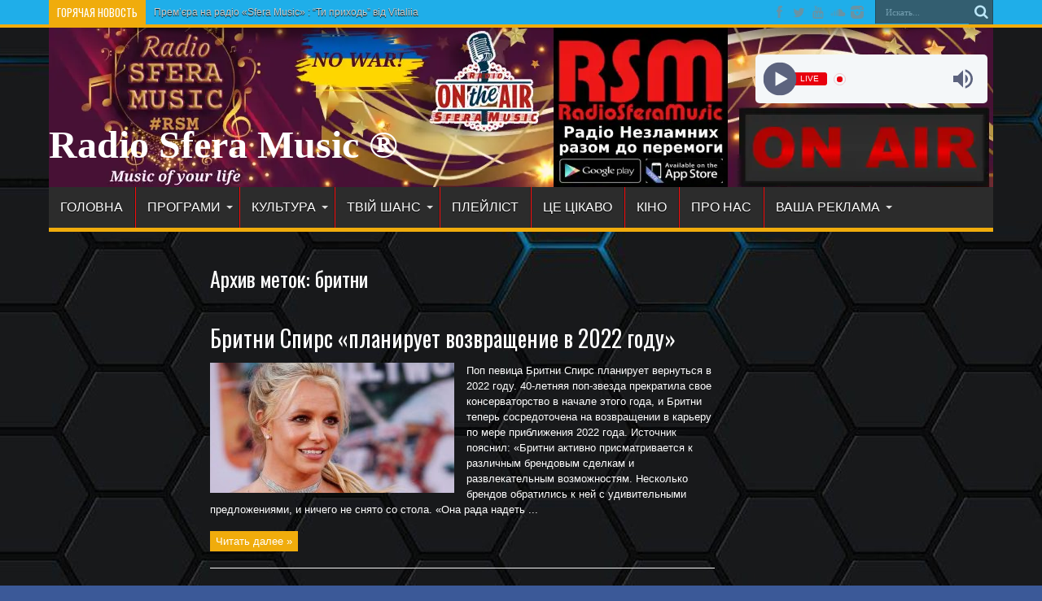

--- FILE ---
content_type: text/html; charset=UTF-8
request_url: http://radiosferamusic.com/tag/britni/
body_size: 55284
content:
<!DOCTYPE html>
<html dir="ltr" lang="ru-RU" prefix="og: https://ogp.me/ns#" prefix="og: http://ogp.me/ns#">
<head>
<meta charset="UTF-8" />
<link rel="profile" href="http://gmpg.org/xfn/11" />
<link rel="pingback" href="http://radiosferamusic.com/xmlrpc.php" />
<title>бритни | Radio Sfera Music ®</title>

		<!-- All in One SEO 4.9.3 - aioseo.com -->
	<meta name="robots" content="max-image-preview:large" />
	<link rel="canonical" href="https://radiosferamusic.com/tag/britni/" />
	<meta name="generator" content="All in One SEO (AIOSEO) 4.9.3" />
		<script type="application/ld+json" class="aioseo-schema">
			{"@context":"https:\/\/schema.org","@graph":[{"@type":"BreadcrumbList","@id":"https:\/\/radiosferamusic.com\/tag\/britni\/#breadcrumblist","itemListElement":[{"@type":"ListItem","@id":"https:\/\/radiosferamusic.com#listItem","position":1,"name":"Home","item":"https:\/\/radiosferamusic.com","nextItem":{"@type":"ListItem","@id":"https:\/\/radiosferamusic.com\/tag\/britni\/#listItem","name":"\u0431\u0440\u0438\u0442\u043d\u0438"}},{"@type":"ListItem","@id":"https:\/\/radiosferamusic.com\/tag\/britni\/#listItem","position":2,"name":"\u0431\u0440\u0438\u0442\u043d\u0438","previousItem":{"@type":"ListItem","@id":"https:\/\/radiosferamusic.com#listItem","name":"Home"}}]},{"@type":"CollectionPage","@id":"https:\/\/radiosferamusic.com\/tag\/britni\/#collectionpage","url":"https:\/\/radiosferamusic.com\/tag\/britni\/","name":"\u0431\u0440\u0438\u0442\u043d\u0438 | Radio Sfera Music \u00ae","inLanguage":"ru-RU","isPartOf":{"@id":"https:\/\/radiosferamusic.com\/#website"},"breadcrumb":{"@id":"https:\/\/radiosferamusic.com\/tag\/britni\/#breadcrumblist"}},{"@type":"Organization","@id":"https:\/\/radiosferamusic.com\/#organization","name":"\u0420\u0430\u0434i\u043e\u0441\u0442\u0430\u043d\u0446i\u044f Sfera Music","url":"https:\/\/radiosferamusic.com\/","logo":{"@type":"ImageObject","url":"https:\/\/radiosferamusic.com\/wp-content\/uploads\/2026\/01\/rsmradio.jpg","@id":"https:\/\/radiosferamusic.com\/tag\/britni\/#organizationLogo","width":111,"height":112},"image":{"@id":"https:\/\/radiosferamusic.com\/tag\/britni\/#organizationLogo"}},{"@type":"WebSite","@id":"https:\/\/radiosferamusic.com\/#website","url":"https:\/\/radiosferamusic.com\/","name":"Radio Sfera Music \u00ae","inLanguage":"ru-RU","publisher":{"@id":"https:\/\/radiosferamusic.com\/#organization"}}]}
		</script>
		<!-- All in One SEO -->

<link rel='dns-prefetch' href='//static.addtoany.com' />
<link rel='dns-prefetch' href='//fonts.googleapis.com' />
<link rel="alternate" type="application/rss+xml" title="Radio Sfera Music ® &raquo; Лента" href="https://radiosferamusic.com/feed/" />
<link rel="alternate" type="application/rss+xml" title="Radio Sfera Music ® &raquo; Лента комментариев" href="https://radiosferamusic.com/comments/feed/" />
<link rel="alternate" type="application/rss+xml" title="Radio Sfera Music ® &raquo; Лента метки бритни" href="https://radiosferamusic.com/tag/britni/feed/" />
<!-- Yandex.Metrika counter -->
<script type="text/javascript" >
   (function(m,e,t,r,i,k,a){m[i]=m[i]||function(){(m[i].a=m[i].a||[]).push(arguments)};
   m[i].l=1*new Date();k=e.createElement(t),a=e.getElementsByTagName(t)[0],k.async=1,k.src=r,a.parentNode.insertBefore(k,a)})
   (window, document, "script", "https://mc.yandex.ru/metrika/tag.js", "ym");

   ym(85370920, "init", {
        clickmap:true,
        trackLinks:true,
        accurateTrackBounce:true
   });
</script>
<noscript><div><img src="https://mc.yandex.ru/watch/85370920" style="position:absolute; left:-9999px;" alt="" /></div></noscript>
<!-- /Yandex.Metrika counter -->

<!-- Rating Mail.ru counter -->
<script type="text/javascript">
var _tmr = window._tmr || (window._tmr = []);
_tmr.push({id: "3226812", type: "pageView", start: (new Date()).getTime()});
(function (d, w, id) {
  if (d.getElementById(id)) return;
  var ts = d.createElement("script"); ts.type = "text/javascript"; ts.async = true; ts.id = id;
  ts.src = "https://top-fwz1.mail.ru/js/code.js";
  var f = function () {var s = d.getElementsByTagName("script")[0]; s.parentNode.insertBefore(ts, s);};
  if (w.opera == "[object Opera]") { d.addEventListener("DOMContentLoaded", f, false); } else { f(); }
})(document, window, "topmailru-code");
</script><noscript><div>
<img src="https://top-fwz1.mail.ru/counter?id=3226812;js=na" style="border:0;position:absolute;left:-9999px;" alt="Top.Mail.Ru" />
</div></noscript>
<!-- //Rating Mail.ru counter -->
		<!-- This site uses the Google Analytics by MonsterInsights plugin v9.11.1 - Using Analytics tracking - https://www.monsterinsights.com/ -->
							<script src="//www.googletagmanager.com/gtag/js?id=G-YDNLCQXLKP"  data-cfasync="false" data-wpfc-render="false" type="text/javascript" async></script>
			<script data-cfasync="false" data-wpfc-render="false" type="text/javascript">
				var mi_version = '9.11.1';
				var mi_track_user = true;
				var mi_no_track_reason = '';
								var MonsterInsightsDefaultLocations = {"page_location":"https:\/\/radiosferamusic.com\/tag\/britni\/"};
								if ( typeof MonsterInsightsPrivacyGuardFilter === 'function' ) {
					var MonsterInsightsLocations = (typeof MonsterInsightsExcludeQuery === 'object') ? MonsterInsightsPrivacyGuardFilter( MonsterInsightsExcludeQuery ) : MonsterInsightsPrivacyGuardFilter( MonsterInsightsDefaultLocations );
				} else {
					var MonsterInsightsLocations = (typeof MonsterInsightsExcludeQuery === 'object') ? MonsterInsightsExcludeQuery : MonsterInsightsDefaultLocations;
				}

								var disableStrs = [
										'ga-disable-G-YDNLCQXLKP',
									];

				/* Function to detect opted out users */
				function __gtagTrackerIsOptedOut() {
					for (var index = 0; index < disableStrs.length; index++) {
						if (document.cookie.indexOf(disableStrs[index] + '=true') > -1) {
							return true;
						}
					}

					return false;
				}

				/* Disable tracking if the opt-out cookie exists. */
				if (__gtagTrackerIsOptedOut()) {
					for (var index = 0; index < disableStrs.length; index++) {
						window[disableStrs[index]] = true;
					}
				}

				/* Opt-out function */
				function __gtagTrackerOptout() {
					for (var index = 0; index < disableStrs.length; index++) {
						document.cookie = disableStrs[index] + '=true; expires=Thu, 31 Dec 2099 23:59:59 UTC; path=/';
						window[disableStrs[index]] = true;
					}
				}

				if ('undefined' === typeof gaOptout) {
					function gaOptout() {
						__gtagTrackerOptout();
					}
				}
								window.dataLayer = window.dataLayer || [];

				window.MonsterInsightsDualTracker = {
					helpers: {},
					trackers: {},
				};
				if (mi_track_user) {
					function __gtagDataLayer() {
						dataLayer.push(arguments);
					}

					function __gtagTracker(type, name, parameters) {
						if (!parameters) {
							parameters = {};
						}

						if (parameters.send_to) {
							__gtagDataLayer.apply(null, arguments);
							return;
						}

						if (type === 'event') {
														parameters.send_to = monsterinsights_frontend.v4_id;
							var hookName = name;
							if (typeof parameters['event_category'] !== 'undefined') {
								hookName = parameters['event_category'] + ':' + name;
							}

							if (typeof MonsterInsightsDualTracker.trackers[hookName] !== 'undefined') {
								MonsterInsightsDualTracker.trackers[hookName](parameters);
							} else {
								__gtagDataLayer('event', name, parameters);
							}
							
						} else {
							__gtagDataLayer.apply(null, arguments);
						}
					}

					__gtagTracker('js', new Date());
					__gtagTracker('set', {
						'developer_id.dZGIzZG': true,
											});
					if ( MonsterInsightsLocations.page_location ) {
						__gtagTracker('set', MonsterInsightsLocations);
					}
										__gtagTracker('config', 'G-YDNLCQXLKP', {"forceSSL":"true","link_attribution":"true"} );
										window.gtag = __gtagTracker;										(function () {
						/* https://developers.google.com/analytics/devguides/collection/analyticsjs/ */
						/* ga and __gaTracker compatibility shim. */
						var noopfn = function () {
							return null;
						};
						var newtracker = function () {
							return new Tracker();
						};
						var Tracker = function () {
							return null;
						};
						var p = Tracker.prototype;
						p.get = noopfn;
						p.set = noopfn;
						p.send = function () {
							var args = Array.prototype.slice.call(arguments);
							args.unshift('send');
							__gaTracker.apply(null, args);
						};
						var __gaTracker = function () {
							var len = arguments.length;
							if (len === 0) {
								return;
							}
							var f = arguments[len - 1];
							if (typeof f !== 'object' || f === null || typeof f.hitCallback !== 'function') {
								if ('send' === arguments[0]) {
									var hitConverted, hitObject = false, action;
									if ('event' === arguments[1]) {
										if ('undefined' !== typeof arguments[3]) {
											hitObject = {
												'eventAction': arguments[3],
												'eventCategory': arguments[2],
												'eventLabel': arguments[4],
												'value': arguments[5] ? arguments[5] : 1,
											}
										}
									}
									if ('pageview' === arguments[1]) {
										if ('undefined' !== typeof arguments[2]) {
											hitObject = {
												'eventAction': 'page_view',
												'page_path': arguments[2],
											}
										}
									}
									if (typeof arguments[2] === 'object') {
										hitObject = arguments[2];
									}
									if (typeof arguments[5] === 'object') {
										Object.assign(hitObject, arguments[5]);
									}
									if ('undefined' !== typeof arguments[1].hitType) {
										hitObject = arguments[1];
										if ('pageview' === hitObject.hitType) {
											hitObject.eventAction = 'page_view';
										}
									}
									if (hitObject) {
										action = 'timing' === arguments[1].hitType ? 'timing_complete' : hitObject.eventAction;
										hitConverted = mapArgs(hitObject);
										__gtagTracker('event', action, hitConverted);
									}
								}
								return;
							}

							function mapArgs(args) {
								var arg, hit = {};
								var gaMap = {
									'eventCategory': 'event_category',
									'eventAction': 'event_action',
									'eventLabel': 'event_label',
									'eventValue': 'event_value',
									'nonInteraction': 'non_interaction',
									'timingCategory': 'event_category',
									'timingVar': 'name',
									'timingValue': 'value',
									'timingLabel': 'event_label',
									'page': 'page_path',
									'location': 'page_location',
									'title': 'page_title',
									'referrer' : 'page_referrer',
								};
								for (arg in args) {
																		if (!(!args.hasOwnProperty(arg) || !gaMap.hasOwnProperty(arg))) {
										hit[gaMap[arg]] = args[arg];
									} else {
										hit[arg] = args[arg];
									}
								}
								return hit;
							}

							try {
								f.hitCallback();
							} catch (ex) {
							}
						};
						__gaTracker.create = newtracker;
						__gaTracker.getByName = newtracker;
						__gaTracker.getAll = function () {
							return [];
						};
						__gaTracker.remove = noopfn;
						__gaTracker.loaded = true;
						window['__gaTracker'] = __gaTracker;
					})();
									} else {
										console.log("");
					(function () {
						function __gtagTracker() {
							return null;
						}

						window['__gtagTracker'] = __gtagTracker;
						window['gtag'] = __gtagTracker;
					})();
									}
			</script>
							<!-- / Google Analytics by MonsterInsights -->
		<style id='wp-img-auto-sizes-contain-inline-css' type='text/css'>
img:is([sizes=auto i],[sizes^="auto," i]){contain-intrinsic-size:3000px 1500px}
/*# sourceURL=wp-img-auto-sizes-contain-inline-css */
</style>
<style id='wp-emoji-styles-inline-css' type='text/css'>

	img.wp-smiley, img.emoji {
		display: inline !important;
		border: none !important;
		box-shadow: none !important;
		height: 1em !important;
		width: 1em !important;
		margin: 0 0.07em !important;
		vertical-align: -0.1em !important;
		background: none !important;
		padding: 0 !important;
	}
/*# sourceURL=wp-emoji-styles-inline-css */
</style>
<style id='wp-block-library-inline-css' type='text/css'>
:root{--wp-block-synced-color:#7a00df;--wp-block-synced-color--rgb:122,0,223;--wp-bound-block-color:var(--wp-block-synced-color);--wp-editor-canvas-background:#ddd;--wp-admin-theme-color:#007cba;--wp-admin-theme-color--rgb:0,124,186;--wp-admin-theme-color-darker-10:#006ba1;--wp-admin-theme-color-darker-10--rgb:0,107,160.5;--wp-admin-theme-color-darker-20:#005a87;--wp-admin-theme-color-darker-20--rgb:0,90,135;--wp-admin-border-width-focus:2px}@media (min-resolution:192dpi){:root{--wp-admin-border-width-focus:1.5px}}.wp-element-button{cursor:pointer}:root .has-very-light-gray-background-color{background-color:#eee}:root .has-very-dark-gray-background-color{background-color:#313131}:root .has-very-light-gray-color{color:#eee}:root .has-very-dark-gray-color{color:#313131}:root .has-vivid-green-cyan-to-vivid-cyan-blue-gradient-background{background:linear-gradient(135deg,#00d084,#0693e3)}:root .has-purple-crush-gradient-background{background:linear-gradient(135deg,#34e2e4,#4721fb 50%,#ab1dfe)}:root .has-hazy-dawn-gradient-background{background:linear-gradient(135deg,#faaca8,#dad0ec)}:root .has-subdued-olive-gradient-background{background:linear-gradient(135deg,#fafae1,#67a671)}:root .has-atomic-cream-gradient-background{background:linear-gradient(135deg,#fdd79a,#004a59)}:root .has-nightshade-gradient-background{background:linear-gradient(135deg,#330968,#31cdcf)}:root .has-midnight-gradient-background{background:linear-gradient(135deg,#020381,#2874fc)}:root{--wp--preset--font-size--normal:16px;--wp--preset--font-size--huge:42px}.has-regular-font-size{font-size:1em}.has-larger-font-size{font-size:2.625em}.has-normal-font-size{font-size:var(--wp--preset--font-size--normal)}.has-huge-font-size{font-size:var(--wp--preset--font-size--huge)}.has-text-align-center{text-align:center}.has-text-align-left{text-align:left}.has-text-align-right{text-align:right}.has-fit-text{white-space:nowrap!important}#end-resizable-editor-section{display:none}.aligncenter{clear:both}.items-justified-left{justify-content:flex-start}.items-justified-center{justify-content:center}.items-justified-right{justify-content:flex-end}.items-justified-space-between{justify-content:space-between}.screen-reader-text{border:0;clip-path:inset(50%);height:1px;margin:-1px;overflow:hidden;padding:0;position:absolute;width:1px;word-wrap:normal!important}.screen-reader-text:focus{background-color:#ddd;clip-path:none;color:#444;display:block;font-size:1em;height:auto;left:5px;line-height:normal;padding:15px 23px 14px;text-decoration:none;top:5px;width:auto;z-index:100000}html :where(.has-border-color){border-style:solid}html :where([style*=border-top-color]){border-top-style:solid}html :where([style*=border-right-color]){border-right-style:solid}html :where([style*=border-bottom-color]){border-bottom-style:solid}html :where([style*=border-left-color]){border-left-style:solid}html :where([style*=border-width]){border-style:solid}html :where([style*=border-top-width]){border-top-style:solid}html :where([style*=border-right-width]){border-right-style:solid}html :where([style*=border-bottom-width]){border-bottom-style:solid}html :where([style*=border-left-width]){border-left-style:solid}html :where(img[class*=wp-image-]){height:auto;max-width:100%}:where(figure){margin:0 0 1em}html :where(.is-position-sticky){--wp-admin--admin-bar--position-offset:var(--wp-admin--admin-bar--height,0px)}@media screen and (max-width:600px){html :where(.is-position-sticky){--wp-admin--admin-bar--position-offset:0px}}

/*# sourceURL=wp-block-library-inline-css */
</style><style id='global-styles-inline-css' type='text/css'>
:root{--wp--preset--aspect-ratio--square: 1;--wp--preset--aspect-ratio--4-3: 4/3;--wp--preset--aspect-ratio--3-4: 3/4;--wp--preset--aspect-ratio--3-2: 3/2;--wp--preset--aspect-ratio--2-3: 2/3;--wp--preset--aspect-ratio--16-9: 16/9;--wp--preset--aspect-ratio--9-16: 9/16;--wp--preset--color--black: #000000;--wp--preset--color--cyan-bluish-gray: #abb8c3;--wp--preset--color--white: #ffffff;--wp--preset--color--pale-pink: #f78da7;--wp--preset--color--vivid-red: #cf2e2e;--wp--preset--color--luminous-vivid-orange: #ff6900;--wp--preset--color--luminous-vivid-amber: #fcb900;--wp--preset--color--light-green-cyan: #7bdcb5;--wp--preset--color--vivid-green-cyan: #00d084;--wp--preset--color--pale-cyan-blue: #8ed1fc;--wp--preset--color--vivid-cyan-blue: #0693e3;--wp--preset--color--vivid-purple: #9b51e0;--wp--preset--gradient--vivid-cyan-blue-to-vivid-purple: linear-gradient(135deg,rgb(6,147,227) 0%,rgb(155,81,224) 100%);--wp--preset--gradient--light-green-cyan-to-vivid-green-cyan: linear-gradient(135deg,rgb(122,220,180) 0%,rgb(0,208,130) 100%);--wp--preset--gradient--luminous-vivid-amber-to-luminous-vivid-orange: linear-gradient(135deg,rgb(252,185,0) 0%,rgb(255,105,0) 100%);--wp--preset--gradient--luminous-vivid-orange-to-vivid-red: linear-gradient(135deg,rgb(255,105,0) 0%,rgb(207,46,46) 100%);--wp--preset--gradient--very-light-gray-to-cyan-bluish-gray: linear-gradient(135deg,rgb(238,238,238) 0%,rgb(169,184,195) 100%);--wp--preset--gradient--cool-to-warm-spectrum: linear-gradient(135deg,rgb(74,234,220) 0%,rgb(151,120,209) 20%,rgb(207,42,186) 40%,rgb(238,44,130) 60%,rgb(251,105,98) 80%,rgb(254,248,76) 100%);--wp--preset--gradient--blush-light-purple: linear-gradient(135deg,rgb(255,206,236) 0%,rgb(152,150,240) 100%);--wp--preset--gradient--blush-bordeaux: linear-gradient(135deg,rgb(254,205,165) 0%,rgb(254,45,45) 50%,rgb(107,0,62) 100%);--wp--preset--gradient--luminous-dusk: linear-gradient(135deg,rgb(255,203,112) 0%,rgb(199,81,192) 50%,rgb(65,88,208) 100%);--wp--preset--gradient--pale-ocean: linear-gradient(135deg,rgb(255,245,203) 0%,rgb(182,227,212) 50%,rgb(51,167,181) 100%);--wp--preset--gradient--electric-grass: linear-gradient(135deg,rgb(202,248,128) 0%,rgb(113,206,126) 100%);--wp--preset--gradient--midnight: linear-gradient(135deg,rgb(2,3,129) 0%,rgb(40,116,252) 100%);--wp--preset--font-size--small: 13px;--wp--preset--font-size--medium: 20px;--wp--preset--font-size--large: 36px;--wp--preset--font-size--x-large: 42px;--wp--preset--spacing--20: 0.44rem;--wp--preset--spacing--30: 0.67rem;--wp--preset--spacing--40: 1rem;--wp--preset--spacing--50: 1.5rem;--wp--preset--spacing--60: 2.25rem;--wp--preset--spacing--70: 3.38rem;--wp--preset--spacing--80: 5.06rem;--wp--preset--shadow--natural: 6px 6px 9px rgba(0, 0, 0, 0.2);--wp--preset--shadow--deep: 12px 12px 50px rgba(0, 0, 0, 0.4);--wp--preset--shadow--sharp: 6px 6px 0px rgba(0, 0, 0, 0.2);--wp--preset--shadow--outlined: 6px 6px 0px -3px rgb(255, 255, 255), 6px 6px rgb(0, 0, 0);--wp--preset--shadow--crisp: 6px 6px 0px rgb(0, 0, 0);}:where(.is-layout-flex){gap: 0.5em;}:where(.is-layout-grid){gap: 0.5em;}body .is-layout-flex{display: flex;}.is-layout-flex{flex-wrap: wrap;align-items: center;}.is-layout-flex > :is(*, div){margin: 0;}body .is-layout-grid{display: grid;}.is-layout-grid > :is(*, div){margin: 0;}:where(.wp-block-columns.is-layout-flex){gap: 2em;}:where(.wp-block-columns.is-layout-grid){gap: 2em;}:where(.wp-block-post-template.is-layout-flex){gap: 1.25em;}:where(.wp-block-post-template.is-layout-grid){gap: 1.25em;}.has-black-color{color: var(--wp--preset--color--black) !important;}.has-cyan-bluish-gray-color{color: var(--wp--preset--color--cyan-bluish-gray) !important;}.has-white-color{color: var(--wp--preset--color--white) !important;}.has-pale-pink-color{color: var(--wp--preset--color--pale-pink) !important;}.has-vivid-red-color{color: var(--wp--preset--color--vivid-red) !important;}.has-luminous-vivid-orange-color{color: var(--wp--preset--color--luminous-vivid-orange) !important;}.has-luminous-vivid-amber-color{color: var(--wp--preset--color--luminous-vivid-amber) !important;}.has-light-green-cyan-color{color: var(--wp--preset--color--light-green-cyan) !important;}.has-vivid-green-cyan-color{color: var(--wp--preset--color--vivid-green-cyan) !important;}.has-pale-cyan-blue-color{color: var(--wp--preset--color--pale-cyan-blue) !important;}.has-vivid-cyan-blue-color{color: var(--wp--preset--color--vivid-cyan-blue) !important;}.has-vivid-purple-color{color: var(--wp--preset--color--vivid-purple) !important;}.has-black-background-color{background-color: var(--wp--preset--color--black) !important;}.has-cyan-bluish-gray-background-color{background-color: var(--wp--preset--color--cyan-bluish-gray) !important;}.has-white-background-color{background-color: var(--wp--preset--color--white) !important;}.has-pale-pink-background-color{background-color: var(--wp--preset--color--pale-pink) !important;}.has-vivid-red-background-color{background-color: var(--wp--preset--color--vivid-red) !important;}.has-luminous-vivid-orange-background-color{background-color: var(--wp--preset--color--luminous-vivid-orange) !important;}.has-luminous-vivid-amber-background-color{background-color: var(--wp--preset--color--luminous-vivid-amber) !important;}.has-light-green-cyan-background-color{background-color: var(--wp--preset--color--light-green-cyan) !important;}.has-vivid-green-cyan-background-color{background-color: var(--wp--preset--color--vivid-green-cyan) !important;}.has-pale-cyan-blue-background-color{background-color: var(--wp--preset--color--pale-cyan-blue) !important;}.has-vivid-cyan-blue-background-color{background-color: var(--wp--preset--color--vivid-cyan-blue) !important;}.has-vivid-purple-background-color{background-color: var(--wp--preset--color--vivid-purple) !important;}.has-black-border-color{border-color: var(--wp--preset--color--black) !important;}.has-cyan-bluish-gray-border-color{border-color: var(--wp--preset--color--cyan-bluish-gray) !important;}.has-white-border-color{border-color: var(--wp--preset--color--white) !important;}.has-pale-pink-border-color{border-color: var(--wp--preset--color--pale-pink) !important;}.has-vivid-red-border-color{border-color: var(--wp--preset--color--vivid-red) !important;}.has-luminous-vivid-orange-border-color{border-color: var(--wp--preset--color--luminous-vivid-orange) !important;}.has-luminous-vivid-amber-border-color{border-color: var(--wp--preset--color--luminous-vivid-amber) !important;}.has-light-green-cyan-border-color{border-color: var(--wp--preset--color--light-green-cyan) !important;}.has-vivid-green-cyan-border-color{border-color: var(--wp--preset--color--vivid-green-cyan) !important;}.has-pale-cyan-blue-border-color{border-color: var(--wp--preset--color--pale-cyan-blue) !important;}.has-vivid-cyan-blue-border-color{border-color: var(--wp--preset--color--vivid-cyan-blue) !important;}.has-vivid-purple-border-color{border-color: var(--wp--preset--color--vivid-purple) !important;}.has-vivid-cyan-blue-to-vivid-purple-gradient-background{background: var(--wp--preset--gradient--vivid-cyan-blue-to-vivid-purple) !important;}.has-light-green-cyan-to-vivid-green-cyan-gradient-background{background: var(--wp--preset--gradient--light-green-cyan-to-vivid-green-cyan) !important;}.has-luminous-vivid-amber-to-luminous-vivid-orange-gradient-background{background: var(--wp--preset--gradient--luminous-vivid-amber-to-luminous-vivid-orange) !important;}.has-luminous-vivid-orange-to-vivid-red-gradient-background{background: var(--wp--preset--gradient--luminous-vivid-orange-to-vivid-red) !important;}.has-very-light-gray-to-cyan-bluish-gray-gradient-background{background: var(--wp--preset--gradient--very-light-gray-to-cyan-bluish-gray) !important;}.has-cool-to-warm-spectrum-gradient-background{background: var(--wp--preset--gradient--cool-to-warm-spectrum) !important;}.has-blush-light-purple-gradient-background{background: var(--wp--preset--gradient--blush-light-purple) !important;}.has-blush-bordeaux-gradient-background{background: var(--wp--preset--gradient--blush-bordeaux) !important;}.has-luminous-dusk-gradient-background{background: var(--wp--preset--gradient--luminous-dusk) !important;}.has-pale-ocean-gradient-background{background: var(--wp--preset--gradient--pale-ocean) !important;}.has-electric-grass-gradient-background{background: var(--wp--preset--gradient--electric-grass) !important;}.has-midnight-gradient-background{background: var(--wp--preset--gradient--midnight) !important;}.has-small-font-size{font-size: var(--wp--preset--font-size--small) !important;}.has-medium-font-size{font-size: var(--wp--preset--font-size--medium) !important;}.has-large-font-size{font-size: var(--wp--preset--font-size--large) !important;}.has-x-large-font-size{font-size: var(--wp--preset--font-size--x-large) !important;}
/*# sourceURL=global-styles-inline-css */
</style>

<style id='classic-theme-styles-inline-css' type='text/css'>
/*! This file is auto-generated */
.wp-block-button__link{color:#fff;background-color:#32373c;border-radius:9999px;box-shadow:none;text-decoration:none;padding:calc(.667em + 2px) calc(1.333em + 2px);font-size:1.125em}.wp-block-file__button{background:#32373c;color:#fff;text-decoration:none}
/*# sourceURL=/wp-includes/css/classic-themes.min.css */
</style>
<link rel='stylesheet' id='tie-style-css' href='http://radiosferamusic.com/wp-content/themes/jarida/style.css' type='text/css' media='all' />
<link rel='stylesheet' id='Oswald-css' href='http://fonts.googleapis.com/css?family=Oswald%3Aregular%2C700&#038;subset=latin%2Clatin-ext' type='text/css' media='all' />
<link rel='stylesheet' id='addtoany-css' href='http://radiosferamusic.com/wp-content/plugins/add-to-any/addtoany.min.css' type='text/css' media='all' />
<script type="text/javascript" src="http://radiosferamusic.com/wp-content/plugins/google-analytics-for-wordpress/assets/js/frontend-gtag.min.js" id="monsterinsights-frontend-script-js" async="async" data-wp-strategy="async"></script>
<script data-cfasync="false" data-wpfc-render="false" type="text/javascript" id='monsterinsights-frontend-script-js-extra'>/* <![CDATA[ */
var monsterinsights_frontend = {"js_events_tracking":"true","download_extensions":"doc,pdf,ppt,zip,xls,docx,pptx,xlsx","inbound_paths":"[{\"path\":\"\\\/go\\\/\",\"label\":\"affiliate\"},{\"path\":\"\\\/recommend\\\/\",\"label\":\"affiliate\"}]","home_url":"https:\/\/radiosferamusic.com","hash_tracking":"false","v4_id":"G-YDNLCQXLKP"};/* ]]> */
</script>
<script type="text/javascript" id="addtoany-core-js-before">
/* <![CDATA[ */
window.a2a_config=window.a2a_config||{};a2a_config.callbacks=[];a2a_config.overlays=[];a2a_config.templates={};a2a_localize = {
	Share: "Отправить",
	Save: "Сохранить",
	Subscribe: "Подписаться",
	Email: "E-mail",
	Bookmark: "В закладки!",
	ShowAll: "Показать все",
	ShowLess: "Показать остальное",
	FindServices: "Найти сервис(ы)",
	FindAnyServiceToAddTo: "Найти сервис и добавить",
	PoweredBy: "Работает на",
	ShareViaEmail: "Поделиться по электронной почте",
	SubscribeViaEmail: "Подписаться по электронной почте",
	BookmarkInYourBrowser: "Добавить в закладки",
	BookmarkInstructions: "Нажмите Ctrl+D или \u2318+D, чтобы добавить страницу в закладки",
	AddToYourFavorites: "Добавить в Избранное",
	SendFromWebOrProgram: "Отправлять с любого email-адреса или email-программы",
	EmailProgram: "Почтовая программа",
	More: "Подробнее&#8230;",
	ThanksForSharing: "Спасибо, что поделились!",
	ThanksForFollowing: "Спасибо за подписку!"
};


//# sourceURL=addtoany-core-js-before
/* ]]> */
</script>
<script type="text/javascript" defer src="https://static.addtoany.com/menu/page.js" id="addtoany-core-js"></script>
<script type="text/javascript" src="http://radiosferamusic.com/wp-includes/js/jquery/jquery.min.js" id="jquery-core-js"></script>
<script type="text/javascript" src="http://radiosferamusic.com/wp-includes/js/jquery/jquery-migrate.min.js" id="jquery-migrate-js"></script>
<script type="text/javascript" defer src="http://radiosferamusic.com/wp-content/plugins/add-to-any/addtoany.min.js" id="addtoany-jquery-js"></script>
<link rel="https://api.w.org/" href="https://radiosferamusic.com/wp-json/" /><link rel="alternate" title="JSON" type="application/json" href="https://radiosferamusic.com/wp-json/wp/v2/tags/529" /><link rel="EditURI" type="application/rsd+xml" title="RSD" href="https://radiosferamusic.com/xmlrpc.php?rsd" />
<meta name="generator" content="WordPress 6.9" />

			<!-- Global site tag (gtag.js) - Google Analytics -->
			<script async src="https://www.googletagmanager.com/gtag/js?id=UA-130104354-1"></script>
			<script>
				window.dataLayer = window.dataLayer || [];
				function gtag(){dataLayer.push(arguments);}
				gtag('js', new Date());
				gtag( 'config', 'UA-130104354-1' );
			</script>

			<link rel="shortcut icon" href="http://radiosferamusic.com/wp-content/themes/jarida/favicon.ico" title="Favicon" /><!--[if IE]>
<script type="text/javascript">jQuery(document).ready(function (){ jQuery(".menu-item").has("ul").children("a").attr("aria-haspopup", "true");});</script>
<![endif]-->
<!--[if lt IE 9]>
<script src="http://radiosferamusic.com/wp-content/themes/jarida/js/html5.js"></script>
<script src="http://radiosferamusic.com/wp-content/themes/jarida/js/selectivizr-min.js"></script>
<![endif]-->
<!--[if IE 8]>
<link rel="stylesheet" type="text/css" media="all" href="http://radiosferamusic.com/wp-content/themes/jarida/css/ie8.css" />
<![endif]-->
<meta http-equiv="X-UA-Compatible" content="IE=edge,chrome=1" />
<meta name="viewport" content="width=device-width, initial-scale=1, maximum-scale=1, user-scalable=no" />
<style type="text/css" media="screen">

body{background:#3B5998;}
.background-cover{
	background-color:#3B5998 !important;
	}

body{
	color :#ffffff !important;
}

.logo h1 a, .logo h2 a{
	font-family: Georgia, serif;
	color :#ffffff !important;
	font-size : 48px !important;
}

.logo span{
	color :#ffffff !important;
}

.top-nav, .top-nav ul li a, .breaking-news span {
	color :#ffffff !important;
}

#main-nav, #main-nav ul li a{
	font-family: Arial, Helvetica, sans-serif;
	color :#ffffff !important;
}

.page-title{
	color :#ffffff !important;
}

.post-title{
	color :#ffffff !important;
}

h2.post-box-title, h2.post-box-title a{
	color :#ffffff !important;
}

h3.post-box-title, h3.post-box-title a{
	font-family: Arial, Helvetica, sans-serif;
	color :#ffffff !important;
}

.ei-title h2 , .slider-caption h2 a, .content .slider-caption h2 a, .slider-caption h2, .content .slider-caption h2, .content .ei-title h2{
	font-family: Arial, Helvetica, sans-serif;
	color :#ffffff !important;
}

p.post-meta, p.post-meta a{
	font-family: Arial, Helvetica, sans-serif;
	color :#ffffff !important;
}

body.single .entry, body.page .entry{
	font-family: Arial, Helvetica, sans-serif;
	color :#ffffff !important;
}

.widget-top h4, .widget-top h4 a{
	font-family: Arial, Helvetica, sans-serif;
	color :#ffffff !important;
}

.footer-widget-top h4, .footer-widget-top h4 a{
	font-family: Arial, Helvetica, sans-serif;
	color :#ffffff !important;
}

h2.cat-box-title, h2.cat-box-title a, .block-head h3, #respond h3, #comments-title, h2.review-box-header  {
	font-family: Arial, Helvetica, sans-serif;
	color :#ffffff !important;
}
	#main-nav ul li.current-menu-item a,
	#main-nav ul li.current-menu-item a:hover,
	#main-nav ul li.current-menu-parent a,
	#main-nav ul li.current-menu-parent a:hover,
	#main-nav ul li.current-page-ancestor a,
	#main-nav ul li.current-page-ancestor a:hover,
	.pagination span.current,
	.ei-slider-thumbs li.ei-slider-element,
	.breaking-news span,
	.ei-title h2,h2.cat-box-title,
	a.more-link,.scroll-nav a,
	.flex-direction-nav a,
	.tagcloud a:hover,
	#tabbed-widget ul.tabs li.active a,
	.slider-caption h2, .full-width .content .slider-caption h2,
	.review-percentage .review-item span span,.review-final-score,
	.woocommerce span.onsale, .woocommerce-page span.onsale ,
	.woocommerce .widget_price_filter .ui-slider .ui-slider-handle, .woocommerce-page .widget_price_filter .ui-slider .ui-slider-handle,
	.button,a.button,#main-content input[type="submit"],#main-content input[type="submit"]:focus, span.onsale,
	.mejs-container .mejs-controls .mejs-time-rail .mejs-time-current,
	#reading-position-indicator {
		background-color:#f0ac0c !important;
	}
	::-webkit-scrollbar-thumb{background-color:#f0ac0c !important;}
	#main-nav,.top-nav {border-bottom-color: #f0ac0c;}
	.cat-box , .footer-bottom .container{border-top-color: #f0ac0c;}
a {
	color: #ffffff;	}
a:hover {
	color: #ffffff;	text-decoration: none;}
::-moz-selection { background: #ffffff;}
::selection { background: #ffffff; }
.top-nav, .top-nav ul ul {background-color:#1FAEE9;}
.top-nav ul li a , .top-nav ul ul a {
	color: #ffffff !important;	}
header#theme-header{background: url('https://radiosferamusic.com/wp-content/uploads/2025/12/шапка-12-вэб.webp') no-repeat    !important;}
#main-nav ul li a {
	border-left-color: #f70a0a;
}
#main-nav ul ul li, #main-nav ul ul li:first-child {
	border-bottom-color: #f70a0a;
}
.wrapper{background:#ffffff url('https://radiosferamusic.com/wp-content/uploads/2025/12/1644388958_2-abrakadabra-fun-p-zadnii-fon-dlya-saita-2.jpg')    top;}

body.single .post .entry a, body.page .post .entry a {
	color: #FFDC33;	}
footer , .footer-bottom{background:#000000 url('http://radiosferamusic.com/wp-content/uploads/2020/07/1586352394_14-p-chernie-foni-dlya-bizness-saitov-33-1.png')    ;}
.footer-widget-top h3 {	color: #871987;}


</style>

<link rel="icon" href="https://radiosferamusic.com/wp-content/uploads/2020/07/cropped-Без-имени.2png-32x32.png" sizes="32x32" />
<link rel="icon" href="https://radiosferamusic.com/wp-content/uploads/2020/07/cropped-Без-имени.2png-192x192.png" sizes="192x192" />
<link rel="apple-touch-icon" href="https://radiosferamusic.com/wp-content/uploads/2020/07/cropped-Без-имени.2png-180x180.png" />
<meta name="msapplication-TileImage" content="https://radiosferamusic.com/wp-content/uploads/2020/07/cropped-Без-имени.2png-270x270.png" />
<link rel='stylesheet' id='radio-player-css' href='http://radiosferamusic.com/wp-content/plugins/radio-player/assets/css/frontend.css' type='text/css' media='all' />
<style id='radio-player-inline-css' type='text/css'>
div.radio-player .radio-player-song-title span.track-title { animation-duration: 5s; }
/*# sourceURL=radio-player-inline-css */
</style>
</head>
<body id="top" class="archive tag tag-britni tag-529 wp-theme-jarida">
	<div class="background-cover"></div>
	<div class="wrapper full-site animated">
				<div class="top-nav fade-in animated1 head_brnews">
			<div class="container">
				<div class="search-block">
					<form method="get" id="searchform" action="https://radiosferamusic.com/">
						<button class="search-button" type="submit" value="Поиск"></button>
						<input type="text" id="s" name="s" value="Искать..." onfocus="if (this.value == 'Искать...') {this.value = '';}" onblur="if (this.value == '') {this.value = 'Искать...';}"  />
					</form>
				</div><!-- .search-block /-->
						<div class="social-icons icon_flat">
		<a class="tooldown" title="Facebook" href="https://www.facebook.com/groups/radioshansonplus/" target="_blank"><i class="tieicon-facebook"></i></a><a class="tooldown" title="Twitter" href="https://twitter.com/boston1736" target="_blank"><i class="tieicon-twitter"></i></a><a class="tooldown" title="Youtube" href="https://www.youtube.com/channel/UCQ9xBCOOSRvnu9hMZsIs0cw" target="_blank"><i class="tieicon-youtube"></i></a><a class="tooldown" title="SoundCloud" href="https://soundcloud.com/sgpvw86l7wwi" target="_blank"><i class="tieicon-soundcloud"></i></a><a class="tooldown" title="instagram" href="https://www.instagram.com/radiosferamusic/?hl=ru" target="_blank"><i class="tieicon-instagram"></i></a>	</div>


					
	<div class="breaking-news">
		<span>ГОРЯЧАЯ НОВОСТЬ</span>
				
					<ul>
							<li><a href="https://radiosferamusic.com/kultura/muzyka/premyera-na-radio-sfera-music-ti-prixod-vid-vitaliia/" title="Прем&#8217;єра на радіо &#171;Sfera Music&#187; : “Ти приходь” від Vitaliia">Прем&#8217;єра на радіо &#171;Sfera Music&#187; : “Ти приходь” від Vitaliia</a></li>
							<li><a href="https://radiosferamusic.com/kultura/muzyka/tisha-shho-govorit-golosnishe-sliv-novij-trek-golubenko-podixom/" title="Тиша, що говорить голосніше слів: новий трек Golubenko «Подихом»">Тиша, що говорить голосніше слів: новий трек Golubenko «Подихом»</a></li>
							<li><a href="https://radiosferamusic.com/kultura/muzyka/premyera-pisni-na-radio-sfera-music-anna-manu-ne-topchi-moyu-lyubov/" title="Прем&#8217;єра пісні на радіо Sfera Music: ANNA MANU &#8212; &#171;Не топчи мою любов&#187;">Прем&#8217;єра пісні на радіо Sfera Music: ANNA MANU &#8212; &#171;Не топчи мою любов&#187;</a></li>
							<li><a href="https://radiosferamusic.com/kino/ogolosheno-nominantiv-na-oskar-2026/" title="Оголошено номінантів на «Оскар-2026»">Оголошено номінантів на «Оскар-2026»</a></li>
							<li><a href="https://radiosferamusic.com/kultura/muzyka/oficijnij-saundtrek-erotichnogo-trileru-vsi-vidtinki-spokusi-volodimir-dantes-prezentuye-v-obijmax/" title="Офіційний саундтрек еротичного трилеру «Всі відтінки спокуси»: Володимир Дантес презентує «В обіймах»">Офіційний саундтрек еротичного трилеру «Всі відтінки спокуси»: Володимир Дантес презентує «В обіймах»</a></li>
						</ul>
					
						<script type="text/javascript">
			jQuery(document).ready(function(){
								createTicker(); 
							});
		</script>
	</div> <!-- .breaking-news -->				
			</div>
		</div><!-- .top-menu /-->
		
		<div class="container">
		<header id="theme-header">
		<div class="header-content fade-in animated1">
			<div class="logo" style="margin-top:91px">
			<h2>				<a  href="https://radiosferamusic.com/">Radio Sfera Music ®</a>
				<span></span>
							</h2>			</div><!-- .logo /-->
			<div class="e3lan-top">					<div class="radio_player" data-player-type="shortcode" data-data="[base64]"></div>				</div>			<div class="clear"></div>
		</div>
									<nav id="main-nav" class="fade-in animated2">
				<div class="container">
				<div class="main-menu"><ul id="menu-main" class="menu"><li id="menu-item-767" class="menu-item  menu-item-type-custom  menu-item-object-custom"><a href="https://radiosferamusic.com">ГОЛОВНА</a></li>
<li id="menu-item-5901" class="menu-item  menu-item-type-taxonomy  menu-item-object-category  menu-item-has-children"><a href="https://radiosferamusic.com/programmy/">ПРОГРАМИ</a>
<ul class="sub-menu">
	<li id="menu-item-7749" class="menu-item  menu-item-type-post_type  menu-item-object-page"><a href="https://radiosferamusic.com/tizhden-eteru/">Тиждень етеру</a></li>
	<li id="menu-item-5903" class="menu-item  menu-item-type-taxonomy  menu-item-object-category"><a href="https://radiosferamusic.com/programmy/novosti-efira/">НОВИНИ ЕТЕРУ</a></li>
	<li id="menu-item-5902" class="menu-item  menu-item-type-taxonomy  menu-item-object-category"><a href="https://radiosferamusic.com/programmy/dobroe-utro-strana/">Доброго ранку КРАЇНА</a></li>
	<li id="menu-item-5904" class="menu-item  menu-item-type-taxonomy  menu-item-object-category"><a href="https://radiosferamusic.com/programmy/utrennij-kofe/">РАНКОВА КАВА</a></li>
</ul> <!--End Sub Menu -->
</li>
<li id="menu-item-5897" class="menu-item  menu-item-type-taxonomy  menu-item-object-category  menu-item-has-children"><a href="https://radiosferamusic.com/kultura/">КУЛЬТУРА</a>
<ul class="sub-menu">
	<li id="menu-item-5900" class="menu-item  menu-item-type-taxonomy  menu-item-object-category"><a href="https://radiosferamusic.com/kultura/shou-biz/">ШОУ БІЗ</a></li>
	<li id="menu-item-5899" class="menu-item  menu-item-type-taxonomy  menu-item-object-category"><a href="https://radiosferamusic.com/kultura/muzyka/">МУЗИКА</a></li>
	<li id="menu-item-5898" class="menu-item  menu-item-type-taxonomy  menu-item-object-category"><a href="https://radiosferamusic.com/kultura/afisha/">АФІША</a></li>
</ul> <!--End Sub Menu -->
</li>
<li id="menu-item-5906" class="menu-item  menu-item-type-taxonomy  menu-item-object-category  menu-item-has-children"><a href="https://radiosferamusic.com/tvoj-shans/">ТВІЙ ШАНС</a>
<ul class="sub-menu">
	<li id="menu-item-5907" class="menu-item  menu-item-type-taxonomy  menu-item-object-category"><a href="https://radiosferamusic.com/tvoj-shans/video-2021/">ВІДЕО</a></li>
	<li id="menu-item-5908" class="menu-item  menu-item-type-taxonomy  menu-item-object-category"><a href="https://radiosferamusic.com/tvoj-shans/partnyory/">ПАРТНЕРИ</a></li>
</ul> <!--End Sub Menu -->
</li>
<li id="menu-item-6401" class="menu-item  menu-item-type-post_type  menu-item-object-page"><a href="https://radiosferamusic.com/playlist/">ПЛЕЙЛIСТ</a></li>
<li id="menu-item-5909" class="menu-item  menu-item-type-taxonomy  menu-item-object-category"><a href="https://radiosferamusic.com/eto-interesno/">ЦЕ ЦІКАВО</a></li>
<li id="menu-item-5896" class="menu-item  menu-item-type-taxonomy  menu-item-object-category"><a href="https://radiosferamusic.com/kino/">КІНО</a></li>
<li id="menu-item-5910" class="menu-item  menu-item-type-post_type  menu-item-object-page"><a href="https://radiosferamusic.com/obratnaya-svyaz/">ПРО НАС</a></li>
<li id="menu-item-7733" class="menu-item  menu-item-type-post_type  menu-item-object-page  menu-item-has-children"><a href="https://radiosferamusic.com/vasha-reklama/">Ваша реклама</a>
<ul class="sub-menu">
	<li id="menu-item-7841" class="menu-item  menu-item-type-post_type  menu-item-object-page"><a href="https://radiosferamusic.com/mi-proponuyemo/">Ми пропонуємо</a></li>
</ul> <!--End Sub Menu -->
</li>
</ul></div>				</div>
			</nav><!-- .main-nav /-->
		</header><!-- #header /-->

	<div id="main-content" class="container fade-in animated3 sidebar-narrow-left">
<div class="content-wrap">
	<div class="content">
		
		<div class="page-head">
			<h1 class="page-title">
				Архив меток: <span>бритни</span>			</h1>
						<div class="stripe-line"></div>
		</div>
		
		<div class="post-listing ">
	<article class="item-list item_1">
		<h2 class="post-title"><a href="https://radiosferamusic.com/kultura/shou-biz/britni-spirs-planiruet-vozvrashhenie-v-2022-godu/" title="Постоянная ссылка на Бритни Спирс «планирует возвращение в 2022 году»" rel="bookmark">Бритни Спирс «планирует возвращение в 2022 году»</a></h2>
		<p class="post-meta">
	
	
	
</p>
						
								
		<div class="post-thumbnail">
			<a href="https://radiosferamusic.com/kultura/shou-biz/britni-spirs-planiruet-vozvrashhenie-v-2022-godu/" title="Постоянная ссылка на Бритни Спирс «планирует возвращение в 2022 году»" rel="bookmark">
				<img width="300" height="160" src="https://radiosferamusic.com/wp-content/uploads/2021/12/image-300x160.jpg" class="attachment-tie-large size-tie-large wp-post-image" alt="" decoding="async" srcset="https://radiosferamusic.com/wp-content/uploads/2021/12/image-300x160.jpg 300w, https://radiosferamusic.com/wp-content/uploads/2021/12/image-620x330.jpg 620w" sizes="(max-width: 300px) 100vw, 300px" />							</a>
		</div><!-- post-thumbnail /-->
					<div class="entry">
			<p>Поп певица Бритни Спирс планирует вернуться в 2022 году. 40-летняя поп-звезда прекратила свое консерваторство в начале этого года, и Бритни теперь сосредоточена на возвращении в карьеру по мере приближения 2022 года. Источник пояснил: «Бритни активно присматривается к различным брендовым сделкам и развлекательным возможностям. Несколько брендов обратились к ней с удивительными предложениями, и ничего не снято со стола. «Она рада надеть ...</p>
			<a class="more-link" href="https://radiosferamusic.com/kultura/shou-biz/britni-spirs-planiruet-vozvrashhenie-v-2022-godu/">Читать далее &raquo;</a>
		</div>
		
				<div class="clear"></div>
	</article><!-- .item-list -->
		
</div>
				
	</div> <!-- .content -->
	
<aside class="sidebar-narrow">
</aside>
</div> <!-- .content-wrap -->
<aside class="sidebar">
</aside>
<div class="clear"></div>		<div class="clear"></div>
	</div><!-- .container /-->

		</div><!-- .container -->

		<div class="clear"></div>
	<div class="footer-bottom fade-in animated4">
		<div class="container">
					<div class="social-icons icon_flat">
		<a class="ttip" title="Facebook" href="https://www.facebook.com/groups/radioshansonplus/" target="_blank"><i class="tieicon-facebook"></i></a><a class="ttip" title="Twitter" href="https://twitter.com/boston1736" target="_blank"><i class="tieicon-twitter"></i></a><a class="ttip" title="Youtube" href="https://www.youtube.com/channel/UCQ9xBCOOSRvnu9hMZsIs0cw" target="_blank"><i class="tieicon-youtube"></i></a><a class="ttip" title="SoundCloud" href="https://soundcloud.com/sgpvw86l7wwi" target="_blank"><i class="tieicon-soundcloud"></i></a><a class="ttip" title="instagram" href="https://www.instagram.com/radiosferamusic/?hl=ru" target="_blank"><i class="tieicon-instagram"></i></a>	</div>

			<div class="alignleft">
			© ТМ Радiостанцiя "Sfera Music" © 2018 - 2026. Для листів: radiosferamusic@gmail.com
<!--LiveInternet counter--><script type="text/javascript">

document.write('<a href="//www.liveinternet.ru/click" '+

'target="_blank"><img src="//counter.yadro.ru/hit?t50.6;r'+

escape(document.referrer)+((typeof(screen)=='undefined')?'':

';s'+screen.width+'*'+screen.height+'*'+(screen.colorDepth?

screen.colorDepth:screen.pixelDepth))+';u'+escape(document.URL)+

';h'+escape(document.title.substring(0,150))+';'+Math.random()+

'" alt="" title="LiveInternet" '+

'border="0" width="3" height="31"><\/a>')

</script><!--/LiveInternet-->			</div>
		</div><!-- .Container -->
	</div><!-- .Footer bottom -->

</div><!-- .Wrapper -->
	<div id="topcontrol" class="tieicon-up-open" title="На верх"></div>
<div id="fb-root"></div>
<script type="speculationrules">
{"prefetch":[{"source":"document","where":{"and":[{"href_matches":"/*"},{"not":{"href_matches":["/wp-*.php","/wp-admin/*","/wp-content/uploads/*","/wp-content/*","/wp-content/plugins/*","/wp-content/themes/jarida/*","/*\\?(.+)"]}},{"not":{"selector_matches":"a[rel~=\"nofollow\"]"}},{"not":{"selector_matches":".no-prefetch, .no-prefetch a"}}]},"eagerness":"conservative"}]}
</script>
<script type="text/javascript" id="tie-scripts-js-extra">
/* <![CDATA[ */
var tie = {"go_to":"\u041f\u0435\u0440\u0435\u0439\u0442\u0438","ajaxurl":"https://radiosferamusic.com/wp-admin/admin-ajax.php","your_rating":"\u0412\u0430\u0448 \u0440\u0435\u0439\u0442\u0438\u043d\u0433:","is_singular":"","reading_indicator":""};
//# sourceURL=tie-scripts-js-extra
/* ]]> */
</script>
<script type="text/javascript" src="http://radiosferamusic.com/wp-content/themes/jarida/js/tie-scripts.js" id="tie-scripts-js"></script>
<script type="text/javascript" src="http://radiosferamusic.com/wp-includes/js/dist/vendor/react.min.js" id="react-js"></script>
<script type="text/javascript" src="http://radiosferamusic.com/wp-includes/js/dist/vendor/react-dom.min.js" id="react-dom-js"></script>
<script type="text/javascript" src="http://radiosferamusic.com/wp-includes/js/dist/hooks.min.js" id="wp-hooks-js"></script>
<script type="text/javascript" src="http://radiosferamusic.com/wp-includes/js/dist/i18n.min.js" id="wp-i18n-js"></script>
<script type="text/javascript" id="wp-i18n-js-after">
/* <![CDATA[ */
wp.i18n.setLocaleData( { 'text direction\u0004ltr': [ 'ltr' ] } );
//# sourceURL=wp-i18n-js-after
/* ]]> */
</script>
<script type="text/javascript" src="http://radiosferamusic.com/wp-includes/js/underscore.min.js" id="underscore-js"></script>
<script type="text/javascript" id="wp-util-js-extra">
/* <![CDATA[ */
var _wpUtilSettings = {"ajax":{"url":"/wp-admin/admin-ajax.php"}};
//# sourceURL=wp-util-js-extra
/* ]]> */
</script>
<script type="text/javascript" src="http://radiosferamusic.com/wp-includes/js/wp-util.min.js" id="wp-util-js"></script>
<script type="text/javascript" src="http://radiosferamusic.com/wp-content/plugins/radio-player/assets/vendor/hls.min.js" id="radio-player-hls-js"></script>
<script type="text/javascript" id="radio-player-js-extra">
/* <![CDATA[ */
var radioPlayer = {"plugin_url":"http://radiosferamusic.com/wp-content/plugins/radio-player","admin_url":"https://radiosferamusic.com/wp-admin/","ajax_url":"https://radiosferamusic.com/wp-admin/admin-ajax.php","site_url":"https://radiosferamusic.com","popup_url":"http://radiosferamusic.com","nonce":"1ac7de032f","isPro":"","settings":{"httpPlayer":false,"volume":80,"customPopupSize":false,"popupWidth":420,"popupHeight":330,"excludeAll":false,"excludePages":[],"stickyStyle":"fullwidth","excludeExceptPages":[],"enableStats":false,"ads_report_recipients":"radiosferamusic@gmail.com","metadataRefreshFrequency":30,"autoSave":true,"metaDataTextSpeed":5,"resumeLocalPlayback":true}};
//# sourceURL=radio-player-js-extra
/* ]]> */
</script>
<script type="text/javascript" src="http://radiosferamusic.com/wp-content/plugins/radio-player/assets/js/frontend.js" id="radio-player-js"></script>
<script id="wp-emoji-settings" type="application/json">
{"baseUrl":"https://s.w.org/images/core/emoji/17.0.2/72x72/","ext":".png","svgUrl":"https://s.w.org/images/core/emoji/17.0.2/svg/","svgExt":".svg","source":{"concatemoji":"http://radiosferamusic.com/wp-includes/js/wp-emoji-release.min.js"}}
</script>
<script type="module">
/* <![CDATA[ */
/*! This file is auto-generated */
const a=JSON.parse(document.getElementById("wp-emoji-settings").textContent),o=(window._wpemojiSettings=a,"wpEmojiSettingsSupports"),s=["flag","emoji"];function i(e){try{var t={supportTests:e,timestamp:(new Date).valueOf()};sessionStorage.setItem(o,JSON.stringify(t))}catch(e){}}function c(e,t,n){e.clearRect(0,0,e.canvas.width,e.canvas.height),e.fillText(t,0,0);t=new Uint32Array(e.getImageData(0,0,e.canvas.width,e.canvas.height).data);e.clearRect(0,0,e.canvas.width,e.canvas.height),e.fillText(n,0,0);const a=new Uint32Array(e.getImageData(0,0,e.canvas.width,e.canvas.height).data);return t.every((e,t)=>e===a[t])}function p(e,t){e.clearRect(0,0,e.canvas.width,e.canvas.height),e.fillText(t,0,0);var n=e.getImageData(16,16,1,1);for(let e=0;e<n.data.length;e++)if(0!==n.data[e])return!1;return!0}function u(e,t,n,a){switch(t){case"flag":return n(e,"\ud83c\udff3\ufe0f\u200d\u26a7\ufe0f","\ud83c\udff3\ufe0f\u200b\u26a7\ufe0f")?!1:!n(e,"\ud83c\udde8\ud83c\uddf6","\ud83c\udde8\u200b\ud83c\uddf6")&&!n(e,"\ud83c\udff4\udb40\udc67\udb40\udc62\udb40\udc65\udb40\udc6e\udb40\udc67\udb40\udc7f","\ud83c\udff4\u200b\udb40\udc67\u200b\udb40\udc62\u200b\udb40\udc65\u200b\udb40\udc6e\u200b\udb40\udc67\u200b\udb40\udc7f");case"emoji":return!a(e,"\ud83e\u1fac8")}return!1}function f(e,t,n,a){let r;const o=(r="undefined"!=typeof WorkerGlobalScope&&self instanceof WorkerGlobalScope?new OffscreenCanvas(300,150):document.createElement("canvas")).getContext("2d",{willReadFrequently:!0}),s=(o.textBaseline="top",o.font="600 32px Arial",{});return e.forEach(e=>{s[e]=t(o,e,n,a)}),s}function r(e){var t=document.createElement("script");t.src=e,t.defer=!0,document.head.appendChild(t)}a.supports={everything:!0,everythingExceptFlag:!0},new Promise(t=>{let n=function(){try{var e=JSON.parse(sessionStorage.getItem(o));if("object"==typeof e&&"number"==typeof e.timestamp&&(new Date).valueOf()<e.timestamp+604800&&"object"==typeof e.supportTests)return e.supportTests}catch(e){}return null}();if(!n){if("undefined"!=typeof Worker&&"undefined"!=typeof OffscreenCanvas&&"undefined"!=typeof URL&&URL.createObjectURL&&"undefined"!=typeof Blob)try{var e="postMessage("+f.toString()+"("+[JSON.stringify(s),u.toString(),c.toString(),p.toString()].join(",")+"));",a=new Blob([e],{type:"text/javascript"});const r=new Worker(URL.createObjectURL(a),{name:"wpTestEmojiSupports"});return void(r.onmessage=e=>{i(n=e.data),r.terminate(),t(n)})}catch(e){}i(n=f(s,u,c,p))}t(n)}).then(e=>{for(const n in e)a.supports[n]=e[n],a.supports.everything=a.supports.everything&&a.supports[n],"flag"!==n&&(a.supports.everythingExceptFlag=a.supports.everythingExceptFlag&&a.supports[n]);var t;a.supports.everythingExceptFlag=a.supports.everythingExceptFlag&&!a.supports.flag,a.supports.everything||((t=a.source||{}).concatemoji?r(t.concatemoji):t.wpemoji&&t.twemoji&&(r(t.twemoji),r(t.wpemoji)))});
//# sourceURL=http://radiosferamusic.com/wp-includes/js/wp-emoji-loader.min.js
/* ]]> */
</script>
</body>
</html>
